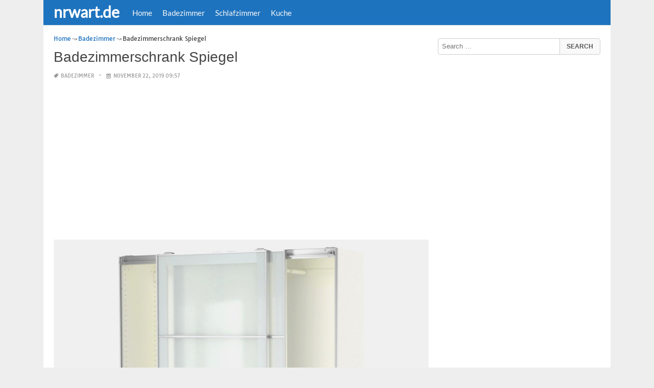

--- FILE ---
content_type: text/html; charset=UTF-8
request_url: https://www.nrwart.de/badezimmerschrank-spiegel/
body_size: 15631
content:
<!DOCTYPE html><html lang="en-US"><head><meta charset="UTF-8"><meta name="viewport" content="width=device-width,minimum-scale=1,initial-scale=1"><link rel="profile" href="https://gmpg.org/xfn/11"><link rel="pingback" href="https://www.nrwart.de/xmlrpc.php"><title>Badezimmerschrank Spiegel &#8211; nrwart.de</title><meta name='robots' content='max-image-preview:large'/><style>img:is([sizes="auto" i], [sizes^="auto," i]) { contain-intrinsic-size: 3000px 1500px }</style><link rel="alternate" type="application/rss+xml" title="nrwart.de &raquo; Feed" href="https://www.nrwart.de/feed/"/><link rel="alternate" type="application/rss+xml" title="nrwart.de &raquo; Comments Feed" href="https://www.nrwart.de/comments/feed/"/><link rel="alternate" type="application/rss+xml" title="nrwart.de &raquo; Badezimmerschrank Spiegel Comments Feed" href="https://www.nrwart.de/badezimmerschrank-spiegel/feed/"/><link rel='stylesheet' id='wp-block-library-css' href='https://www.nrwart.de/wp-includes/css/dist/block-library/style.min.css?ver=6.8.3' type='text/css' media='all'/><style id='classic-theme-styles-inline-css' type='text/css'>
/*! This file is auto-generated */
.wp-block-button__link{color:#fff;background-color:#32373c;border-radius:9999px;box-shadow:none;text-decoration:none;padding:calc(.667em + 2px) calc(1.333em + 2px);font-size:1.125em}.wp-block-file__button{background:#32373c;color:#fff;text-decoration:none}</style><style id='global-styles-inline-css' type='text/css'>
:root{--wp--preset--aspect-ratio--square: 1;--wp--preset--aspect-ratio--4-3: 4/3;--wp--preset--aspect-ratio--3-4: 3/4;--wp--preset--aspect-ratio--3-2: 3/2;--wp--preset--aspect-ratio--2-3: 2/3;--wp--preset--aspect-ratio--16-9: 16/9;--wp--preset--aspect-ratio--9-16: 9/16;--wp--preset--color--black: #000000;--wp--preset--color--cyan-bluish-gray: #abb8c3;--wp--preset--color--white: #ffffff;--wp--preset--color--pale-pink: #f78da7;--wp--preset--color--vivid-red: #cf2e2e;--wp--preset--color--luminous-vivid-orange: #ff6900;--wp--preset--color--luminous-vivid-amber: #fcb900;--wp--preset--color--light-green-cyan: #7bdcb5;--wp--preset--color--vivid-green-cyan: #00d084;--wp--preset--color--pale-cyan-blue: #8ed1fc;--wp--preset--color--vivid-cyan-blue: #0693e3;--wp--preset--color--vivid-purple: #9b51e0;--wp--preset--gradient--vivid-cyan-blue-to-vivid-purple: linear-gradient(135deg,rgba(6,147,227,1) 0%,rgb(155,81,224) 100%);--wp--preset--gradient--light-green-cyan-to-vivid-green-cyan: linear-gradient(135deg,rgb(122,220,180) 0%,rgb(0,208,130) 100%);--wp--preset--gradient--luminous-vivid-amber-to-luminous-vivid-orange: linear-gradient(135deg,rgba(252,185,0,1) 0%,rgba(255,105,0,1) 100%);--wp--preset--gradient--luminous-vivid-orange-to-vivid-red: linear-gradient(135deg,rgba(255,105,0,1) 0%,rgb(207,46,46) 100%);--wp--preset--gradient--very-light-gray-to-cyan-bluish-gray: linear-gradient(135deg,rgb(238,238,238) 0%,rgb(169,184,195) 100%);--wp--preset--gradient--cool-to-warm-spectrum: linear-gradient(135deg,rgb(74,234,220) 0%,rgb(151,120,209) 20%,rgb(207,42,186) 40%,rgb(238,44,130) 60%,rgb(251,105,98) 80%,rgb(254,248,76) 100%);--wp--preset--gradient--blush-light-purple: linear-gradient(135deg,rgb(255,206,236) 0%,rgb(152,150,240) 100%);--wp--preset--gradient--blush-bordeaux: linear-gradient(135deg,rgb(254,205,165) 0%,rgb(254,45,45) 50%,rgb(107,0,62) 100%);--wp--preset--gradient--luminous-dusk: linear-gradient(135deg,rgb(255,203,112) 0%,rgb(199,81,192) 50%,rgb(65,88,208) 100%);--wp--preset--gradient--pale-ocean: linear-gradient(135deg,rgb(255,245,203) 0%,rgb(182,227,212) 50%,rgb(51,167,181) 100%);--wp--preset--gradient--electric-grass: linear-gradient(135deg,rgb(202,248,128) 0%,rgb(113,206,126) 100%);--wp--preset--gradient--midnight: linear-gradient(135deg,rgb(2,3,129) 0%,rgb(40,116,252) 100%);--wp--preset--font-size--small: 13px;--wp--preset--font-size--medium: 20px;--wp--preset--font-size--large: 36px;--wp--preset--font-size--x-large: 42px;--wp--preset--spacing--20: 0.44rem;--wp--preset--spacing--30: 0.67rem;--wp--preset--spacing--40: 1rem;--wp--preset--spacing--50: 1.5rem;--wp--preset--spacing--60: 2.25rem;--wp--preset--spacing--70: 3.38rem;--wp--preset--spacing--80: 5.06rem;--wp--preset--shadow--natural: 6px 6px 9px rgba(0, 0, 0, 0.2);--wp--preset--shadow--deep: 12px 12px 50px rgba(0, 0, 0, 0.4);--wp--preset--shadow--sharp: 6px 6px 0px rgba(0, 0, 0, 0.2);--wp--preset--shadow--outlined: 6px 6px 0px -3px rgba(255, 255, 255, 1), 6px 6px rgba(0, 0, 0, 1);--wp--preset--shadow--crisp: 6px 6px 0px rgba(0, 0, 0, 1);}:where(.is-layout-flex){gap: 0.5em;}:where(.is-layout-grid){gap: 0.5em;}body .is-layout-flex{display: flex;}.is-layout-flex{flex-wrap: wrap;align-items: center;}.is-layout-flex > :is(*, div){margin: 0;}body .is-layout-grid{display: grid;}.is-layout-grid > :is(*, div){margin: 0;}:where(.wp-block-columns.is-layout-flex){gap: 2em;}:where(.wp-block-columns.is-layout-grid){gap: 2em;}:where(.wp-block-post-template.is-layout-flex){gap: 1.25em;}:where(.wp-block-post-template.is-layout-grid){gap: 1.25em;}.has-black-color{color: var(--wp--preset--color--black) !important;}.has-cyan-bluish-gray-color{color: var(--wp--preset--color--cyan-bluish-gray) !important;}.has-white-color{color: var(--wp--preset--color--white) !important;}.has-pale-pink-color{color: var(--wp--preset--color--pale-pink) !important;}.has-vivid-red-color{color: var(--wp--preset--color--vivid-red) !important;}.has-luminous-vivid-orange-color{color: var(--wp--preset--color--luminous-vivid-orange) !important;}.has-luminous-vivid-amber-color{color: var(--wp--preset--color--luminous-vivid-amber) !important;}.has-light-green-cyan-color{color: var(--wp--preset--color--light-green-cyan) !important;}.has-vivid-green-cyan-color{color: var(--wp--preset--color--vivid-green-cyan) !important;}.has-pale-cyan-blue-color{color: var(--wp--preset--color--pale-cyan-blue) !important;}.has-vivid-cyan-blue-color{color: var(--wp--preset--color--vivid-cyan-blue) !important;}.has-vivid-purple-color{color: var(--wp--preset--color--vivid-purple) !important;}.has-black-background-color{background-color: var(--wp--preset--color--black) !important;}.has-cyan-bluish-gray-background-color{background-color: var(--wp--preset--color--cyan-bluish-gray) !important;}.has-white-background-color{background-color: var(--wp--preset--color--white) !important;}.has-pale-pink-background-color{background-color: var(--wp--preset--color--pale-pink) !important;}.has-vivid-red-background-color{background-color: var(--wp--preset--color--vivid-red) !important;}.has-luminous-vivid-orange-background-color{background-color: var(--wp--preset--color--luminous-vivid-orange) !important;}.has-luminous-vivid-amber-background-color{background-color: var(--wp--preset--color--luminous-vivid-amber) !important;}.has-light-green-cyan-background-color{background-color: var(--wp--preset--color--light-green-cyan) !important;}.has-vivid-green-cyan-background-color{background-color: var(--wp--preset--color--vivid-green-cyan) !important;}.has-pale-cyan-blue-background-color{background-color: var(--wp--preset--color--pale-cyan-blue) !important;}.has-vivid-cyan-blue-background-color{background-color: var(--wp--preset--color--vivid-cyan-blue) !important;}.has-vivid-purple-background-color{background-color: var(--wp--preset--color--vivid-purple) !important;}.has-black-border-color{border-color: var(--wp--preset--color--black) !important;}.has-cyan-bluish-gray-border-color{border-color: var(--wp--preset--color--cyan-bluish-gray) !important;}.has-white-border-color{border-color: var(--wp--preset--color--white) !important;}.has-pale-pink-border-color{border-color: var(--wp--preset--color--pale-pink) !important;}.has-vivid-red-border-color{border-color: var(--wp--preset--color--vivid-red) !important;}.has-luminous-vivid-orange-border-color{border-color: var(--wp--preset--color--luminous-vivid-orange) !important;}.has-luminous-vivid-amber-border-color{border-color: var(--wp--preset--color--luminous-vivid-amber) !important;}.has-light-green-cyan-border-color{border-color: var(--wp--preset--color--light-green-cyan) !important;}.has-vivid-green-cyan-border-color{border-color: var(--wp--preset--color--vivid-green-cyan) !important;}.has-pale-cyan-blue-border-color{border-color: var(--wp--preset--color--pale-cyan-blue) !important;}.has-vivid-cyan-blue-border-color{border-color: var(--wp--preset--color--vivid-cyan-blue) !important;}.has-vivid-purple-border-color{border-color: var(--wp--preset--color--vivid-purple) !important;}.has-vivid-cyan-blue-to-vivid-purple-gradient-background{background: var(--wp--preset--gradient--vivid-cyan-blue-to-vivid-purple) !important;}.has-light-green-cyan-to-vivid-green-cyan-gradient-background{background: var(--wp--preset--gradient--light-green-cyan-to-vivid-green-cyan) !important;}.has-luminous-vivid-amber-to-luminous-vivid-orange-gradient-background{background: var(--wp--preset--gradient--luminous-vivid-amber-to-luminous-vivid-orange) !important;}.has-luminous-vivid-orange-to-vivid-red-gradient-background{background: var(--wp--preset--gradient--luminous-vivid-orange-to-vivid-red) !important;}.has-very-light-gray-to-cyan-bluish-gray-gradient-background{background: var(--wp--preset--gradient--very-light-gray-to-cyan-bluish-gray) !important;}.has-cool-to-warm-spectrum-gradient-background{background: var(--wp--preset--gradient--cool-to-warm-spectrum) !important;}.has-blush-light-purple-gradient-background{background: var(--wp--preset--gradient--blush-light-purple) !important;}.has-blush-bordeaux-gradient-background{background: var(--wp--preset--gradient--blush-bordeaux) !important;}.has-luminous-dusk-gradient-background{background: var(--wp--preset--gradient--luminous-dusk) !important;}.has-pale-ocean-gradient-background{background: var(--wp--preset--gradient--pale-ocean) !important;}.has-electric-grass-gradient-background{background: var(--wp--preset--gradient--electric-grass) !important;}.has-midnight-gradient-background{background: var(--wp--preset--gradient--midnight) !important;}.has-small-font-size{font-size: var(--wp--preset--font-size--small) !important;}.has-medium-font-size{font-size: var(--wp--preset--font-size--medium) !important;}.has-large-font-size{font-size: var(--wp--preset--font-size--large) !important;}.has-x-large-font-size{font-size: var(--wp--preset--font-size--x-large) !important;}
:where(.wp-block-post-template.is-layout-flex){gap: 1.25em;}:where(.wp-block-post-template.is-layout-grid){gap: 1.25em;}
:where(.wp-block-columns.is-layout-flex){gap: 2em;}:where(.wp-block-columns.is-layout-grid){gap: 2em;}
:root :where(.wp-block-pullquote){font-size: 1.5em;line-height: 1.6;}</style><link rel="EditURI" type="application/rsd+xml" title="RSD" href="https://www.nrwart.de/xmlrpc.php?rsd"/><meta name="generator" content="WordPress 6.8.3"/><link rel='shortlink' href='https://www.nrwart.de/?p=78989'/><link rel="alternate" title="oEmbed (JSON)" type="application/json+oembed" href="https://www.nrwart.de/wp-json/oembed/1.0/embed?url=https%3A%2F%2Fwww.nrwart.de%2Fbadezimmerschrank-spiegel%2F"/><link rel="alternate" title="oEmbed (XML)" type="text/xml+oembed" href="https://www.nrwart.de/wp-json/oembed/1.0/embed?url=https%3A%2F%2Fwww.nrwart.de%2Fbadezimmerschrank-spiegel%2F&#038;format=xml"/><meta name="generator" content="Redux 4.5.8"/><script type="application/ld+json">{"@context":"http:\/\/schema.org","@type":"BlogPosting","mainEntityOfPage":"https:\/\/www.nrwart.de\/badezimmerschrank-spiegel\/","publisher":{"@type":"Organization","name":"nrwart.de","logo":{"@type":"ImageObject","url":"https:\/\/www.nrwart.de\/badezimmerschrank-spiegel\/","height":36,"width":190}},"headline":"Badezimmerschrank Spiegel","datePublished":"2019-11-22T09:57:58+00:00","dateModified":"2020-02-29T06:28:44+00:00","author":{"@type":"Person","name":"nrwart.de"},"image":{"@type":"ImageObject","url":["https:\/\/www.nrwart.de\/wp-content\/uploads\/2020\/02\/badezimmerschrank-spiegel-spiegel-fur-badezimmer-aukin-of-badezimmerschrank-spiegel.jpg",1900,1900,false],"width":1900,"height":1900}}</script><link rel="canonical" href="https://www.nrwart.de/badezimmerschrank-spiegel/"/><link rel="icon" href="https://s.wordpress.org/style/images/codeispoetry.png"/><link rel="stylesheet" href="https://maxcdn.bootstrapcdn.com/font-awesome/4.7.0/css/font-awesome.min.css"><meta name="theme-color" content="#1e73be"><meta name="msapplication-navbutton-color" content="#1e73be"><meta name="apple-mobile-web-app-status-bar-style" content="#1e73be"><style amp-custom>.clear{clear:both;}img{width:auto;max-width:100%;height:auto;}a:link,a:visited{color:#e50a4a;text-decoration:none;}a:hover{text-decoration:underline;transition:color .45s ease-in-out;-moz-transition:color .45s ease-in-out;-webkit-transition:color .45s ease-in-out;} html, body, div, span, applet, object, h1, h2, h3, h4, h5, h6, p, blockquote, pre, a, abbr, acronym, address, big, cite, code, del, dfn, em, img, ins, kbd, q, s, samp, small, strike, strong, sub, sup, tt, var, b, u, i, center, dl, dt, dd, ol, ul, li, fieldset, form, label, legend, table, caption, tbody, tfoot, thead, tr, th, td, article, aside, canvas, details, embed, figure, figcaption, footer, header, hgroup, menu, nav, output, ruby, section, summary, time, mark, audio, video {padding:0; margin:0;}pre{background:#fafafa;margin-bottom:15px;padding:15px;white-space:pre-wrap;white-space:-moz-pre-wrap;white-space:-pre-wrap;white-space:-o-pre-wrap;word-wrap:break-word}iframe{max-width:100%;}.das{margin:0 0 5px 0;width:auto;height:auto;text-align:center;} @font-face {font-family:'Tauri';font-style:normal;font-weight:400;src:local('Tauri Regular'), local('Tauri-Regular'), url(https://fonts.gstatic.com/s/tauri/v4/NN-VSW_h-jkrKyYGwwj5QQ.woff2) format('woff2');unicode-range:U+0100-024F, U+1E00-1EFF, U+20A0-20AB, U+20AD-20CF, U+2C60-2C7F, U+A720-A7FF;}@font-face {font-family:'Tauri';font-style:normal;font-weight:400;src:local('Tauri Regular'), local('Tauri-Regular'), url(https://fonts.gstatic.com/s/tauri/v4/sWn97sjs9uU0xeuHDScCTA.woff2) format('woff2');unicode-range:U+0000-00FF, U+0131, U+0152-0153, U+02C6, U+02DA, U+02DC, U+2000-206F, U+2074, U+20AC, U+2212, U+2215;}@font-face {font-family:'Lato';font-style:normal;font-weight:400;src:local('Lato Regular'), local('Lato-Regular'), url(https://fonts.gstatic.com/s/lato/v13/UyBMtLsHKBKXelqf4x7VRQ.woff2) format('woff2');unicode-range:U+0100-024F, U+1E00-1EFF, U+20A0-20AB, U+20AD-20CF, U+2C60-2C7F, U+A720-A7FF;}@font-face {font-family:'Lato';font-style:normal;font-weight:400;src:local('Lato Regular'), local('Lato-Regular'), url(https://fonts.gstatic.com/s/lato/v13/1YwB1sO8YE1Lyjf12WNiUA.woff2) format('woff2');unicode-range:U+0000-00FF, U+0131, U+0152-0153, U+02C6, U+02DA, U+02DC, U+2000-206F, U+2074, U+20AC, U+2212, U+2215;}body{background:#eee;color:#444;font-family:"Helvetica Neue",Helvetica,Arial,sans-serif;font-size:14px;line-height:1.42857143;}.entry-content h1{margin-bottom:10px;font-size:32px;line-height:44px;}.entry-content h2{margin-bottom:10px;font-size:28px;line-height:34px;} .entry-content h3{margin-bottom:10px;font-size:22px;line-height:26px;} .entry-content h4{margin-bottom:10px;font-size:18px;line-height:22px;} .entry-content h5{margin-bottom:10px;font-size:16px;line-height:20px;} .entry-content h6{margin-bottom:10px;font-size:13px;line-height:20px;} .thonwidget a,.thonol a,.box a,.post-meta,.breadcrumb,.pagination{font-family:"Tauri",Helvetica,Arial,sans-serif;font-size:14px;} p{margin:5px 0 15px;line-height:1.42857143;}.alignleft{float:left;padding:5px 20px 5px 0;}.alignright{float:right;padding:5px 0 5px 20px;}.aligncenter{max-width:100% !important;text-align:center !important;margin:10px auto !important;display:block;}.aligncenter img{margin:5px auto !important;}.fax{font-family:"Open Sans",Arial,sans-serif;}.header{font-family:"Lato";margin-bottom:0;padding:0 10px !Important;background-color:#e50a4a !important;}.header li a,.header li a.dropdown{background-color:#e50a4a !Important;max-height:49px;color:#f9f9f9;}.header li a:hover,.header li a.dropdown:hover{color:#e9e9e9 !important;}.header ul.nav-buttons ul li{background-color:#e50a4a !important;line-height:35px;height:35px;}.header ul.nav-buttons ul a{background-color:#e50a4a;line-height:35px;}.header ul.nav-buttons ul a.selected,.header ul.nav-buttons ul a:hover{background:rgba(25,25,25,0.1) !Important;}.header ul.nav-buttons ul{padding:0;}.header .navclosed{background-color:#e50a4a;float:left !important;}.header .logos{margin:10px 10px 0 0;left:10px;position:relative;float:left;display:none;}.header .logos img{height:30px;width:145px;}.header ul a i.fa{padding-right:6px;} .header,.header li a,.header li a.dropdown,.header ul.nav-buttons ul li,.header ul.nav-buttons ul a,.header .navclosed{background-color:#e50a4a !Important;}.header li a,.header li a.dropdown{font-size:15px !important;font-weight:400;}.header{padding:0 10px;}.button-comment{display:block;text-align:center;}.button-comment a.button{display:inline-block;padding:8px 30px;background:#e50a4a;color:#fff !important;border-radius:5px;}.row{width:auto;}.container{width:auto;max-width:950px;margin:0 auto;padding:0;} .main-content{width:auto;max-width:960px;margin:0 auto;padding:0;}h1.logor{text-indent:-5000px;background:#f00;display:absolute;width:0;height:0;}.site-logo{width:auto;max-width:300px;height:50px;line-height:50px;left:0;z-index:999;float:left;}.site-logo a.logo-text{font-weight:bold;font-size:30px;line-height:46px;color:#fff;padding:0 15px 0 10px;}.site-logo a.logo-text:hover{color:#f1f2f3;text-decoration:none;}.site-logo a.logo-image{line-height:50px;padding:0;}.site-logo a.logo-image img{height:40px;width:auto;padding:5px 15px 5px 10px;}.nav-buttons{display:inline;float:left;} .logo{}.logo a{padding-left:0 !important;}.logo img{margin:10px 10px 10px 5px;width:auto;height:30px;}.header{width:auto;padding:15px;}.header .header-left{float:left;width:70%;padding-bottom:10px;}.header .header-right{float:right;width:30%;padding-bottom:10px;}.searchs{width:auto;min-width:250px;-webkit-border-radius:4px;-moz-border-radius:4px;border-radius:4px;padding:0;height:30px;background:#fff;float:right;margin:10px 10px 9px 0;}.searchs input[type=text]{width:75%;padding:8px;margin:0;border:none;color:#555;background:none;}.searchs input[type=text]:focus{outline:0;}.searchs .btn{width:15%;font-size:15px;color:#555;float:right;outline:0;padding:0;height:30px;margin:0;border:none;background:none;border-left:1px solid #bcbcbc;}.searchs .btn:hover{background:#f5f5f5;cursor:pointer;-webkit-border-radius:4px;-moz-border-radius:4px;border-radius:4px;} .searchs-menu{display:none;}.contents{clear:both;width:auto;padding:15px 20px 50px;display:block;background:#fff;}.content{float:left;width:70%;margin:0;padding:0;}.sidebar{float:right;width:30%;margin:0;padding:0;}.posts{width:auto;padding:0 15px 0 0;}.post{width:100%;margin:0 0 15px;padding:0;display:inline-block;font-weight:300;height:auto;border-bottom:1px dashed #e5e5e5;}.post-entry{position:relative;background:none;width:auto;margin:0 0 5px 0;}.post-title{position:absolutex;width:100%;}.post h2.post-title{font-size:22px;margin-bottom:0px;font-weight:500;line-height:30px;} .post h2.post-title a:hover{text-decoration:none;}.post-title a{color:#333;}.post img.post-thumb-big{max-width:100%;}.post img.post-thumb-left{float:left;margin:0 15px 5px 0;}.post img.post-thumb-right{float:right !Important;padding:0 0 0 15px;}.post .clear{margin-bottom:35px;}.post img.thumb-list1{float:left;margin:5px 15px 0px 0;width:160px;height:120px;}.post img.thumb-list3{margin:5px 0 5px;width:100%;}.post h2.title-list1{font-size:20px;line-height:28px;font-weight:600;}.post h2 a{color:#222;}.post-gallery{width:auto;margin:0px -5px 0 -5px;}.post-gallery .post-gallerys{width:25%;padding:0;margin:0;display:inline-block;}.post-gallery a{padding:5px;display:block;}.post-gallery img{width:100%;}.post-single{width:auto;padding-left:0;font-weight:300;}.post-single img{margin-bottom:10px;}.post-single h1.single-title{font-size:28px;line-height:34px;font-weight:500;padding-bottom:5px;}.posts .post-meta{font-size:10px;line-height:20px;margin:5px 0 0px;color:#999;text-transform:uppercase;}.posts .post-meta a{color:#999;}.posts .post-meta a.post-edit-link:before{content:"\2022";padding-left:10px;padding-right:5px;}.posts .post-meta img{width:auto;}.posts .post-meta .post-meta-views{text-transform:capitalize;}.post .post-meta .post-meta-views:before{content:"\2022";padding-left:10px;padding-right:10px;}.post .post-meta .post-meta-date:after{content:"\2022";padding-left:10px;padding-right:10px;}.posts .post-meta-cat{padding-right:5px;}.posts .post-meta-cat:after{content:"\2022";padding-left:10px;padding-right:5px;}.posts .post-meta i{padding-left:5px;-moz-transform:scale(-1, 1);-webkit-transform:scale(-1, 1);-o-transform:scale(-1, 1);-ms-transform:scale(-1, 1);transform:scale(-1, 1);}.posts .entry-content{margin:15px 0;}.posts .wp-caption{margin:0 0 15px;}.posts .wp-caption .wp-caption-text{font-size:13px;text-align:center;}.posts .post-meta-tag a{color:#777;}.posts .post-meta-tag a:hover{text-decoration:underline}.post-grid{width:33.33%;float:left;display:block;margin:0;}.post-grid h2{width:auto;white-space:nowrap;overflow:hidden;text-overflow:ellipsis;color:#222;}.post-grid a{color:#fff;}.post-grid h2 a{color:#222;}.post-grid-entry{margin:0 16px 16px 0 !Important;width:auto;position:relative;}.post-grid-entry img{width:100%;object-fit:cover;object-position:center;}.post-grid-entry:hover img{opacity:0.8}.post-grid h2{position:absolute;bottom:0;right:0;left:0;width:auto;text-align:center;font-size:11px;font-weight:400;padding:5px 0;color:#fefefe;xtext-shadow:0px 0px 2px rgba(150, 150, 150, 1);background:linear-gradient(to bottom,rgba(0,0,0,0.05) 6%,rgba(0,0,0,0.75) 90%);}.post-grid1 a{display:inline-block;height:auto;width:100%;}.post-grid h2.title-grid1{bottom:5px !important;}.post-grid h2.title-grid1 a{color:#fff;padding-left:5px;padding-right:5px;}.post-grid h2.title-grid2{position:relative;background:none;font-size:13px;text-align:left;padding:5px 0 0;}.post-grid h2.title-grid3{position:relative;background:none;text-align:left;font-size:14px;padding:10px 0 0;font-weight:500;}.post-grid h2.title-grid4{opacity:0;background:nonex;text-align:left;font-size:14px;padding:10px 0;font-weight:500;}.post-grid h2.title-grid4 a{color:#fff ;padding:0 10px;}.post-grid h2.post-title a:hover{text-decoration:none;} .post-grid2{margin-bottom:10px;}.post-grid3{width:50%;}.post-grid3 .post-grid-entry{padding:7px;border:1px solid #e1e2e3;-webkit-border-radius:3px;-moz-border-radius:3px;border-radius:3px;}.post-grid3 .post-meta{margin:3px 0 1px;}.post-grid3 .post-meta-cat{text-transform:capitalize;}.post-grid3 .post-meta-cat:after{padding-left:5px;padding-right:0;}.post-grid3 .post-meta-views{padding-left:0;}.post-grid4{width:50%;}.post-grid4 h2.title-grid4{bottom:5px;}.post-grid4 .post-meta{opacity:0;padding:2px 10px 0;position:absolute;bottom:30px;left:0;color:#f1f2f3;text-transform:capitalize;}.post-grid4 .post-meta a{color:#f1f2f3;} .post-grid4 .post-meta .post-ratings{margin:2px 0 0;}.post-grid4:hover h2.title-grid4,.post-grid4:hover .post-meta,.post-grid4:hover h4.title-grid4{display:block;opacity:1.0;transition:opacity .45s ease-in-out;-moz-transition:opacity .45s ease-in-out;-webkit-transition:opacity .45s ease-in-out;}.post-ratings{float:right;width:60px;height:24px;white-space:none;overflow:hidden;text-overflow:ellipsis;}.post-ratings-loading{display:none !important;z-index:-5;}p.download-size{border:1px solid #e1e1e1;padding:10px;margin-bottom:20px;font-weight:bold;}p.download-size:hover{background:#fefefe;}p.download-size a{padding-right:10px;font-weight:500;}p.download-size a:before{content:"\0338";padding-right:20px;color:#333;}p.download-size a:first-of-type:before{content:"";}.related-posts{}.related-posts h3{font-weight:500;font-size:22px;line-height:34px;margin-bottom:20px;}.related-posts h4{font-weight:500;font-size:14px;}.related-posts h4.style2{font-weight:500;font-size:16px;}.related-posts li.post{margin-bottom:10px;}.related-posts li.post img.post-thumb-left{margin-bottom:10px;width:50px;}.related-posts li.thonol{padding:0 0 20px 40px !important;max-width:100% !important;min-height:130px !important;}.related-posts li.thonol2{padding:0 0 20px 40px !important;width:100%;min-height:50px !important;}.related-posts li.thonol .thumb-style1{margin-bottom:10px;width:160px;height:120px;position:absolute;right:50px;}.related-posts li.thonol2 .thumb-style1{width:50px;height:50px;position:absolute;right:50px;}.related-posts li.thonolamp .thumb-style1{right:110px;}.related-posts li.thonol h4{padding:0 220px 0 0;}.related-posts li.thonol2 h4{padding:0 120px 0 0;}.related-posts li.thonol .post-meta{padding:0 220px 0 0;}.related-posts li.thonol2 .post-meta{padding:0 120px 0 0;}.related-posts li.thonol p{padding:0 220px 0 0;}.related-posts li.thonol .post-meta-cat a{font-size:10px !important;}.related-posts h2.title-grid2{padding-top:5px;}.related-posts .post-grid2 img{margin-bottom:5px;}.related-posts .post-grid1 img{margin-bottom:0;}.related-posts .post-grid2 img{margin-bottom:0;}.related-posts .post-grid3 img{margin-bottom:0;}.related-posts .post-grid4 img{margin-bottom:0;}.related-posts .post-grid4 a{display:inline-block;height:auto;width:100%;}.related-posts .post-grid4 .post-meta{right:0 !Important;}.related-posts .post-grid4 .post-meta a{display:inline;}.post-header h1{font-size:22px;font-weight:600;}.posts table{width:auto;max-width:100%;border-collapse:collapse;margin-bottom:15px;}.posts table th{background:#f9f9f9;border:1px solid #f1f2f3;padding:4px 5px;}.posts table td{border:1px solid #f1f2f3;padding:2px 5px;}.gallery{width:auto;max-width:100%;font-size:13px;line-height:20px;margin-bottom:15px;}.gallery .gallery-item{background:#eeex;margin:0;display:inline-table;text-align:center;padding:10px 0;}.gallery .gallery-caption{padding:0 5px;}.gallery .gallery-item .gallery-icon{padding:0 5px;width:auto;max-width:100%;}.gallery .gallery-item img{height:auto;}.gallery-columns-1 .gallery-item{width:100%;}.gallery-columns-2 .gallery-item{width:50%;}.gallery-columns-3 .gallery-item{width:33.3%;}.gallery-columns-4 .gallery-item{width:25%;}.gallery-columns-5 .gallery-item{width:20%;}.gallery-columns-6 .gallery-item{width:16.6%;}.gallery-columns-7 .gallery-item{width:14.2%;}.gallery-columns-8 .gallery-item{width:12.5%;}.gallery-columns-9 .gallery-item{width:11.1%;}.entry-content ul,.entry-content ol{margin:0 0 15px;padding:0 0 0 30px;font-size:14px;}.entry-content ul li,.entry-content ol li{line-height:22px;}.entry-content blockquote{padding:10px 10px 10px 20px;font-size:14px;font-style:italic;border-left:4px solid #eee;background:#f5f5f5;}.socials{padding:10px 0 0;clear:both;margin:20px 0;font-size:13px;}.socials span{border-top:1px dashed #ccc;border-bottom:1px dashed #ddd;padding:5px;margin-right:5px;}.socials a span{border:none;}.socials a{margin-bottom:5px;margin-right:5px;display:inline-block;padding:5px 5px 5px 10px;}.socials a:hover{text-decoration:none;}.btn-twitter {background:#00acee;border-radius:0;color:#fff}.btn-twitter:link, .btn-twitter:visited {color:#fff}.btn-twitter:active, .btn-twitter:hover {background:#0087bd;color:#fff}.btn-facebook {background:#3b5998;border-radius:0;color:#fff}.btn-facebook:link, .btn-facebook:visited {color:#fff}.btn-facebook:active, .btn-facebook:hover {background:#30477a;color:#fff}.btn-whatsapp {background:#4CAF50;border-radius:0;color:#fff}.btn-whatsapp:link, .btn-whatsapp:visited {color:#fff}.btn-whatsapp:active, .btn-whatsapp:hover {background:#388E3C;color:#fff}.btn-stumbleupon {background:#f74425;border-radius:0;color:#fff}.btn-stumbleupon:link, .btn-stumbleupon:visited {color:#fff}.btn-stumbleupon:active, .btn-stumbleupon:hover {background:#c7371e;color:#fff}.btn-linkedin {background:#0e76a8;border-radius:0;color:#fff}.btn-linkedin:link, .btn-linkedin:visited {color:#fff}.btn-linkedin:active, .btn-linkedin:hover {background:#0b6087;color:#fff}.btn-pinterest {background:#bd081c;border-radius:0;color:#fff}.btn-pinterest:link, .btn-pinterest:visited {color:#fff}.btn-pinterest:active, .btn-pinterest:hover {background:#960414;color:#fff}.post-entry-comment{margin-bottom:30px;}.post-entry-comment .comment-form-comment{margin-bottom:0;width:100%;}.post-entry-comment .comment-form-email,.post-entry-comment .comment-form-author,.post-entry-comment .comment-form-url{width:auto;} .post-entry-comment textarea,.post-entry-comment input[type=text],.post-entry-comment input[type=email],.post-entry-comment input[type=url]{color:#555;line-height:20px;padding:6px 10px;margin-top:5px;clear:both;display:block;width:240px;border:1px solid #ccc;-webkit-border-radius:4px;-moz-border-radius:4px;border-radius:4px;} .post-entry-comment textarea{width:90% !Important;}.post-entry-comment .submit{padding:10px 15px;outline:0;font-size:14px;background:#eee;border:1px solid #ddd;-webkit-border-radius:4px;-moz-border-radius:4px;border-radius:4px;}.comment-list{padding-left:15px;font-size:13px;}.comment-list li{list-style:none;border:1px solid #e9e9e9;background:#f9f9f9x;width:auto;padding:15px;margin-bottom:15px;}.comment-list .commentname{display:inline-table;width:70px;float:left;margin-right:15px;}.comment-list .commentinfo{display:inline-table;}.comment-list .commenttext{display:inline;}.comment-list .comment-author img{float:left;margin-right:15px;}h3.comment-title{font-weight:500;line-height:30px;font-size:22px;margin-bottom:10px;}.comment-list ul.children{margin-top:10px;}.pagination{margin:20px 0;line-height:30px;text-align:center;font-size:12px;} .pagination ul li{list-style:none;display:inline-block;line-height:22px;margin-right:5px;border:0px solid #ddd;-webkit-border-radius:4px;-moz-border-radius:4px;border-radius:4px;background-color:#e50a4a;cursor:pointer;}.pagination ul li a,.pagination ul li .page-numbers{color:#fff;display:block;padding:3px 12px;}.pagination a:hover,.pagination ul li .dots,.pagination ul li .current{background-color:rgba(25,25,25,0.3);text-decoration:none;}.paginations{margin:20px 0;line-height:30px;text-align:left;font-size:15px;background:#f0f0f0;padding:0 10px;}.paginations span{display:inline-table;margin:0;}.paginations a{margin:0;display:inline-block;padding:3px 8px;border-left:1px solid #f1f2f3;}.paginations a:hover{background:#e1e2e3;}.box{margin-bottom:20px;font-weight:300;font-size:14px;clear:both;display:block;padding-left:5px;}.box .tagcloud{text-align:justify;}.box .tagcloud a{line-height:20px;margin-right:5px;}.box .tagcloud a:after{content:",";}.box ul{display:block;counter-reset:my-badass-counter;}.box ul li{list-style:none;line-height:20px;border-bottom:1px dotted #e5e5e5;padding:8px 0;}li.adv{clear:both;display:block;padding-bottom:20px;border-bottom:1px solid #d99x;}li.adv img{width:70px;float:left;display:block;padding:0 10px 20px 0;}li.adv h4{display:block;}li.adv h4 a{color:#222;font-size:14px;font-weight:600;}li.adv span{clear:both;font-size:12px;} .box a:hover{text-decoration:none;}.box p{margin-top:0;}.box li.cat-item{width:50%;display:inline-block;clear:none;float:left;}.box li.cat-item a{padding-right:5px;}.box .calendar_wrap{display:block;width:auto;}.box .calendar_wrap table{width:100%;text-align:center;} .box .calendar_wrap table caption{background:#f9f9f9;font-weight:bold;padding:5px 0;}.box span.att{text-transform:uppercase;font-size:10px;}.box span.att a{color:#666;}.box li.thonwidget a{font-size:14px;}.box .excerpt a{font-size:16px;}.box .excerpt p{font-size:14px;font-weight:300;}.box li .size-small-thumbnail{float:left;padding:0 10px 0 0;} .box li.thonwidget{position:relative;clear:both;font-weight:400;display:block;min-height:65px;padding-top:8px;}.box li.thonwidget .post-thumb-big{display:block;margin-bottom:5px;}.box li.thonol{font-weight:300;padding:10px 60px 10px 40px;position:relative;min-height:50px;}.box li.thonol .numb{font-size:15px;color:#fff;width:30px;height:30px;line-height:30px;text-align:center;position:absolute;left:0;top:10px;-moz-border-radius:50px;-webkit-border-radius:50px;border-radius:50%;}.box img.thumb-style1{position:absolute;right:0;top:10px;width:50px;height:50px;}.box img.thumb-style2{position:absolute;right:0;top:10px;width:50px;height:50px;}.box li.thongrid{float:left;width:50%;padding:0;margin:0;display:block;border:0;}.box li.thongrid a{padding:5px;display:block;}.box li.thongrid img{width:100%;padding:0;margin:0 0 5px;}.box ul li{font-size:13px;}.box .thonwidget3 p{padding-right:55px;}.box .thonwidget3 a.thon-title{padding-right:45px;display:inline-block}.widget-title-box{border:0;margin-bottom:10px;display:block;}h3.widget-title{font-size:16px;font-weight:400;display:block;padding:0;background:#e50a4a;position:relative;color:#fff;}.sept{position:absolute;bottom:0;width:0;height:0;border-top:34px solid rgba(25,25,25,0.1);border-right:34px solid transparent;} h3.widget-title .texts{display:inline-block;padding:6px 10px;background:rgba(25,25,25,0.1) !Important;}h3.widget-title span{}.search-form{width:100%;-webkit-border-radius:4px;-moz-border-radius:4px;border-radius:4px;padding:0;height:30px;background:#fff;float:right;margin:10px 0;border:1px solid #ccc;}.search-form span.screen-reader-text{display:none;}.search-form .search-submit{font-size:12px;width:25%;float:right;color:#555;font-weight:600;text-transform:uppercase;margin:0;padding:8px 0;border:none;border-left:1px solid #ccc;background:#f9f9f9;outline:0;cursor:pointer;-webkit-border-radius:0 4px 4px 0;-moz-border-radius:0 4px 4px 0;border-radius:0 4px 4px 0;}.search-form .search-submit:hover{background:#f1f1f1;}.search-form .search-field{width:73%;margin:0;padding:0;border:0;outline:0;padding:7px 0 7px 7px;background:none;}.footer-widget{float:left;display:block;width:33.333%;padding:0;margin:0;}.footer-content{padding:8px 13px 20px;background:none;}.footer-widget-container{padding:7px;}.footer-widget .box{padding-left:0;}.footer{background:#f1f2f3;width:100%;color:#444;border-top:1px solid #e1e1e1}.footer p{color:#444;}.footer a{color:#444;}.footer a:hover{text-decoration:underline;}#footer{border-top:0px dashed #e0e0e0;text-align:center;padding:10px 0;font-size:12px;color:#444;}.bottom-menu ul{margin-bottom:10px;}.bottom-menu ul li{display:inline;list-style:none;padding:5px;}.breadcrumb{margin:0;padding:0;height:auto;margin-bottom:10px;}.breadcrumb ul{margin:0;padding:0 10px 0 0;width:auto;}.breadcrumb ul li{list-style:none;margin:0;display:inline;padding:0 2px 2px 0;font-size:12px;}.breadcrumb ul li:before {content:"\219D";color:#888;padding-right:2px;}.breadcrumb ul li.breadhome:before {content:"";padding-right:0;}.flickity-page-dots{display:none;}.box .form-control{width:100%;padding:8px;margin-bottom:8px;color:#333;}.box .form-control option{padding:5px;}.box .submit{background:#e50a4a;color:#fff;padding:8px 12px;font-size:13px;border:none;clear:both;margin-top:10px;}.thon-gallery{margin-right:-16px;}.thon-gallery h4.title-grid4{bottom:6px;}.thon-gallery .post-grid4{width:33.33% !important;} .thon-gallery img{max-width:100%;height:150px !important;}.thon-gallery amp-img{max-width:100%;height:150px !important;}.thon-gallery h2{font-size:20px !important;font-weight:500;line-height:24px;margin-bottom:10px;}.thon-gallery .thon-gallery-list{width:33.33%;display:inline-block;}.thon-gallery .thon-gallery-lists{width:auto;margin-right:10px;margin-bottom:10px;position:relative;} .thon-gallery h4 a{color:#fff !important;}.thon-gallery h4{opacity:0;width:auto;position:absolute;bottom:0;right:0;left:0;text-align:center;font-size:12px;font-weight:400;padding:5px;color:#fefefe;margin-bottom:0;white-space:nowrap;overflow:hidden;text-overflow:ellipsis;xtext-shadow:0px 0px 2px rgba(150, 150, 150, 1);background:linear-gradient(to bottom,rgba(0,0,0,0.05) 6%,rgba(0,0,0,0.85) 70%);}.thon-gallery .thon-gallery-lists:hover img{opacity:0.8;} amp-sidebar{background:#fff;font-family:"Lato";font-weight:400;font-size:14px;width:360px;padding:0;}.amp-sidebar-image{line-height:100px;vertical-align:middle;}.amp-close-image{top:15px;left:225px;cursor:pointer;}amp-sidebar .searchs-menu{padding:0;width:auto;max-width:100%;height:50px;display:block;}amp-sidebar .searchs{padding:0;margin-right:15px;width:330px;}amp-sidebar ul{padding:0;margin:0;}amp-sidebar li{list-style:none;line-height:24px;}amp-sidebar li a{color:#222;display:block;padding:7px 15px;border-bottom:1px dotted #e1e2e3;}amp-sidebar li i{display:inline;padding-right:10px;}amp-sidebar ul li a:hover{background-color:#f1f2f3;text-decoration:none;}amp-sidebar .logo{display:none;}.attach_image img{width:100%;}.resmenu{position:absolute;right:0;display:none;text-align:center;width:60px;height:48px;color:#fff;cursor:pointer;font-size:34px;line-height:50px;}.post-grid1 img{height:140px;margin-bottom:0;}.post-grid2 img{height:140px;margin-bottom:0;}.post-grid3 img{height:170px;margin-bottom:0;}.post-grid4 img{height:210px;margin-bottom:0;}@media only screen and (min-width:991px) { .xmain-content{margin:0 auto !important;width:auto;} }@media only screen and (min-width:0px) and (max-width:767px) { .contents{padding-right:10px;padding-left:10px;}.content{width:100%;}.sidebar{width:100%;padding-right:0;}.sidebar .box{padding-leftz:0;} .footer-widget{width:100%;}.post-grid .post-grid-entry{margin:0 5px 20px 10px;}.resmenu{display:block;}.searchs-def{display:none;} .thon-gallery{margin-right:0;}.thon-gallery .post-grid4{width:50% !important;} }@media only screen and (min-width:480px) and (max-width:767px) {.main-content{margin:0;}.contents{padding-left:10px;}.posts{padding-right:5px;padding-left:0 !Important;}.thon-gallery .thon-gallery-list{width:55%;}.posts .post-grid{width:33.333%;}.posts .post-grid3{width:50%;}.posts .post-grid-entry{margin:5px 7px;}.header ul.nav-buttons{width:300px;}li.logo{display:none !important;}.header .logos{display:block;}.post-grid3,.post-grid4{width:50% !important;} .box li.thongrid{width:25%;}.footer-widget-container{padding:0;}.footer-content{padding:15px;}.thon-gallery{margin-right:0;}.thon-gallery .post-grid4{width:50% !important;} }@media only screen and (min-width:0px) and (max-width:479px) {.main-content{margin:0;}.contents{padding-left:10px;}.posts{padding-right:5px;padding-left:0 !important;}.posts .post-thumb-left,.posts .post-thumb-right{width:35%;}.thon-gallery .thon-gallery-list,.post-grid{width:50%;} .thon-gallery .post-thumb-left,.post-grid .post-thumb-left{width:100%;}.socials{vertical-align:middle;}.socials a{width:25px;text-align:center;} .socials a span{display:none;} .box{padding-left:0;}.posts .post-grid{width:100%;} .posts .post-grid-entry{margin:7px 0;}.header ul.nav-buttons{width:300px;}.searchs-menu{display:block;}.searchs-menu .searchs{float:left;margin-left:10px;}li.logo{display:none !important;}.header .logos{display:block;}.gallery .gallery-item{width:100%;}.footer-widget-container{padding:0;}.footer-content{padding:10px;}amp-sidebar .searchs{width:92%;float:right;} .post-grid2 img{height:180px;}}.wrapper {padding-top:80px;z-index:0;}.wrapper-push {margin-left:0%;z-index:0;}.fixed {position:fixed!important;width:100%;}.header {width:auto;margin:0px;padding:0px;min-height:49px;padding-top:0px;position:relative;border-bottom-width:1px;border-bottom-style:solid;border-bottom-color:#dbdee2;background-color:rgba(255,255,255,1);background-color:#fff;-o-transition:.3s;-ms-transition:.3s;-moz-transition:.3s;-webkit-transition:.3s;transition:.3s;z-index:99;}.sticky {width:100%;padding:0px;height:60px;padding-top:10px;-o-transition:.3s;-ms-transition:.3s;-moz-transition:.3s;-webkit-transition:.3s;transition:.3s;}.sticky nav {margin-left:10px;min-height:100%;}.sticky ul.nav-buttons li {border-right-width:0px;}.stuck {margin:0 auto;width:100%;height:auto;position:fixed!important;top:0;left:0;right:0;-o-transition:.3s;-ms-transition:.3s;-moz-transition:.3s;-webkit-transition:.3s;transition:.3s;opacity:1.0;border-bottom-width:1px;border-bottom-style:solid;border-bottom-color:#dbdee2;}.stuck.header {padding-top:0px;min-height:50px;}.stuck .logo {padding-right:10px;}.stuck nav {margin-left:0px;min-height:100%!important;}.stuck ul.nav-buttons li {border-right-width:1px;}.logo {float:right;padding-right:20px;font-size:20px;line-height:50px;-o-transition:.3s;-ms-transition:.3s;-moz-transition:.3s;-webkit-transition:.3s;transition:.3s;}.logo span {color:#f1844d;font-weight:300;}.logo a {}.header a {color:#999ea3;}.header a:hover {color:#81868b;}.header a.selected {color:#81868b;background-color:#f8f8f9;}ul.nav-buttons li a.selected,ul.nav-buttons ul a.selected {background-color:#f8f8f9;}.navclosed,.navclicked {display:none;}.header nav {z-index:2;height:49px;margin-left:0px;-o-transition:.3s;-ms-transition:.3s;-moz-transition:.3s;-webkit-transition:.3s;transition:.3s;}ul.nav-buttons {margin:0px;padding:0px;z-index:2;list-style:none;position:absolute;}ul.nav-buttons li {margin:0px;padding:0px;float:left;position:relative;}ul.nav-buttons li a {font-size:15px;margin:0px;padding-left:10px;padding-right:10px;line-height:51px;display:block;text-decoration:none;}ul.nav-buttons li a.buy {background-color:#f1844d;color:#fff;}ul.nav-buttons li a:hover {font-size:15px;text-decoration:none;opacity:1.0;}ul.nav-buttons li a.selected{font-size:15px;text-decoration:none;opacity:1.0;}ul.nav-buttons li a.dropdown{font-size:15px;padding-left:10px;text-decoration:none;opacity:1.0; background-repeat:no-repeat;background-position:left center;}ul.nav-buttons li a:hover,ul.nav-buttons li a.dropdown:hover,ul.nav-buttons li:hover a.dropdown{background-color:rgba(25,25,25,0.1) !important;}ul.nav-buttons ul {list-style:none;position:absolute;padding:0px;padding-top:1px;width:auto;height:auto;left:-9999px; }ul.nav-buttons ul li {float:none;height:50px;border:0px;}ul.nav-buttons ul a {width:190px;display:block;margin:0px;padding-left:10px;background-color:#ebecedx;}ul.nav-buttons ul a:hover {background-color:#f8f8f9x;}ul.nav-buttons li:hover ul {left:0; }@media screen and (min-width:0px) and (max-width:767px) {.wrapper {left:0px;padding-top:80px;width:100%;position:absolute;transition-property:left; -moz-transition-duration:0.8s;-webkit-transition-duration:0.8s;-o-transition-duration:0.8s;transition-duration:0.8s;-moz-transition-timing-function:ease;-webkit-transition-timing-function:ease;-o-transition-timing-function:ease;transition-timing-function:ease;opacity:1;-o-transition:.8s;-ms-transition:.8s;-moz-transition:.8s;-webkit-transition:.8s;transition:.8s;z-index:0;}.wrapper-push {left:270px;position:absolute;transition-property:left; -moz-transition-duration:0.8s;-webkit-transition-duration:0.8s;-o-transition-duration:0.8s;transition-duration:0.8s;-moz-transition-timing-function:ease;-webkit-transition-timing-function:ease;-o-transition-timing-function:ease;transition-timing-function:ease;opacity:0.3; -o-transition:.8s;-ms-transition:.8s;-moz-transition:.8s;-webkit-transition:.8s;transition:.8s;z-index:0;}.header {min-height:50px;z-index:2;}.sticky {border-top-width:0px;}.stuck {height:40px;}.logo {font-size:16px;padding-top:1px;}.sticky nav,.stuck nav {margin-left:0px;}.navclosed {z-index:3;color:#fff;margin:0px;padding:0px;display:block; background-repeat:no-repeat;background-position:left top;width:50px;height:50px;position:absolute;left:0;transition-property:left; -moz-transition-duration:0.8s;-webkit-transition-duration:0.8s;-o-transition-duration:0.8s;transition-duration:0.8s;-moz-transition-timing-function:ease;-webkit-transition-timing-function:ease;-o-transition-timing-function:ease;transition-timing-function:ease;}.navclosed.slide + nav { display:block;overflow:hidden;max-width:0;padding-top:0;padding-bottom:0;margin-top:0;margin-bottom:0;-moz-transition-duration:0.8s; -webkit-transition-duration:0.8s;-o-transition-duration:0.8s;transition-duration:0.8s;-moz-transition-timing-function:ease;-webkit-transition-timing-function:ease;-o-transition-timing-function:ease;transition-timing-function:ease;left:-270px;max-width:270px;width:auto;height:100%!important;min-height:100%!important;z-index:3;position:fixed;top:0;}.navclosed a {color:transparent;margin:0px;padding:0px;width:50px;height:50px;display:block;}.navclicked.slide + nav { -moz-transition-duration:0.8s; -webkit-transition-duration:0.8s;-o-transition-duration:0.8s;transition-duration:0.8s;-moz-transition-timing-function:ease;-webkit-transition-timing-function:ease;-o-transition-timing-function:ease;transition-timing-function:ease;max-width:270px;width:auto;height:100%!important;min-height:100%!important;z-index:3!important;position:fixed;overflow:auto;left:0;top:0;}.navclicked {color:#fff;margin:0px;padding:0px; background-repeat:no-repeat;background-position:left -50px;z-index:3;width:20%;height:50px;left:270px;position:absolute;}.navclicked a {color:transparent;margin:0px;padding:0px;width:100%;height:300px;display:block;}.header nav {display:none;z-index:2;width:270px;height:auto;background-color:#ebeced;position:absolute;}ul.nav-buttons {float:none;width:100%;height:auto;overflow-x:hidden;overflow-y:auto;padding:0px;position:static;}ul.nav-buttons li {width:100%;height:auto;margin-right:0px;border-bottom-width:1px;border-bottom-style:solid;border-bottom-color:#ccced1;float:left;}ul.nav-buttons li a {display:block;width:100%;}ul.nav-buttons li a.dropdown {padding-left:36px !important;background-color:#ebeced; background-repeat:no-repeat;background-position:0px center;background-size:40px;-moz-background-size:40px;}ul.nav-buttons ul {position:relative;left:0px;}ul.nav-buttons ul li {border-bottom-width:1px;border-bottom-style:solid;border-bottom-color:#fff;}}@media screen and (-webkit-min-device-pixel-ratio:1.5),screen and (-moz-min-device-pixel-ratio:1.5),screen and (min-device-pixel-ratio:1.5) { .navclosed { background-repeat:no-repeat;background-position:left top;background-size:50px;-moz-background-size:50px;}.navclicked { background-repeat:no-repeat;background-position:left -50px;background-size:50px;-moz-background-size:50px;}ul.nav-buttons li a.dropdown,ul.nav-buttons li a.dropdown:hover,ul.nav-buttons li:hover a.dropdown{ background-repeat:no-repeat;padding-left:12px !important;background-position:left center;background-size:40px;-moz-background-size:40px;}}.contents{background-color:#ffffff;}.post h2.post-title a:hover,.post-grid h2.post-title a:hover{color:#1e73be !important}.footer-content{background:#ffffff}.header,.header li a,.header li a.dropdown,.header ul.nav-buttons ul li,.header ul.nav-buttons ul a,.header .navclosed,.pagination ul li,.header nav,.resmenu{background-color:#1e73be !important;}h3.widget-title{background:#1e73be}.box li.thonol .numb{color:#fff;background:#1e73be;}.box li.thonol:before{background:#1e73be}amp-sidebar .searchs-menu{background:#1e73be}a:link,a:visited{color:#1e73be;}a:hover{color:#0066bf;}ul.nav-buttons li.logo a:hover,ul.nav-buttons li.logo a.dropdown:hover,ul.nav-buttons li.logo:hover a.dropdown{background-color:rgba(30,115,190,1) !important;}.main-content{max-width:1110px !important;}@media only screen and (min-width: 0px) and (max-width: 767px) {.header{left:-10px !important;}}</style></head><body data-rsssl=1><div class="row"><div class="main-content"><header class="header"><div class="site-logo"><a class="logo-text" href="https://www.nrwart.de">nrwart.de</a></div><div on="tap:resmenu.toggle" role="button" tabindex="1" class="resmenu"><i class="fa fa-bars" aria-hidden="true"></i></div><nav><ul id="dropdownmenu" class="nav-buttons"><li id="menu-item-96535" class="menu-item menu-item-type-custom menu-item-object-custom menu-item-home menu-item-96535"><a href="https://www.nrwart.de">Home</a></li><li id="menu-item-63800" class="menu-item menu-item-type-taxonomy menu-item-object-category current-post-ancestor current-menu-parent current-post-parent menu-item-63800"><a href="https://www.nrwart.de/category/badezimmer/">Badezimmer</a></li><li id="menu-item-63802" class="menu-item menu-item-type-taxonomy menu-item-object-category menu-item-63802"><a href="https://www.nrwart.de/category/schlafzimmer/">Schlafzimmer</a></li><li id="menu-item-63801" class="menu-item menu-item-type-taxonomy menu-item-object-category menu-item-63801"><a href="https://www.nrwart.de/category/kuche/">Kuche</a></li></ul></nav></header><div class="contents"><div class="content"><div class="posts"><main class="post-single"><nav class="breadcrumb"><ul itemscope itemtype="http://schema.org/BreadcrumbList"><li itemprop="itemListElement" itemscope itemtype="http://schema.org/ListItem" class="breadhome"><a href="https://www.nrwart.de" itemtype="http://schema.org/Thing" itemprop="item"><span itemprop="name">Home</span><meta itemprop="position" content="1"></a></li><li itemprop="itemListElement" itemscope itemtype="http://schema.org/ListItem"><a href="https://www.nrwart.de/category/badezimmer/" itemtype="http://schema.org/Thing" itemprop="item"><span itemprop="name">Badezimmer</span><meta itemprop="position" content="2"></a></li><li>Badezimmerschrank Spiegel</li></ul></nav><article><h1 class="single-title">Badezimmerschrank Spiegel</h1><div class="post-meta"><span class="post-meta-cat"><i class="fa fa-tag" aria-hidden="true"></i><a href="https://www.nrwart.de/category/badezimmer/" rel="category tag">Badezimmer</a></span><span class="post-meta-date"><time class="entry-date published updated" datetime="2019-11-22T09:57:58+00:00"><i class="fa fa-calendar" aria-hidden="true"></i>November 22, 2019 09:57</time></span></div><div class="entry-content"><div class="das"><script async src="https://pagead2.googlesyndication.com/pagead/js/adsbygoogle.js"></script><ins class="adsbygoogle" style="display:block" data-ad-client="ca-pub-2625769738750677" data-ad-slot="7007888296" data-ad-format="auto" data-full-width-responsive="true"></ins><script>(adsbygoogle = window.adsbygoogle || []).push({});</script></div><figure id="attachment_78991" aria-describedby="caption-attachment-78991" style="width:1900px" class="wp-caption aligncenter"><a href="https://www.nrwart.de/badezimmerschrank-spiegel/badezimmerschrank-spiegel-spiegel-fur-badezimmer-aukin/"><img fetchpriority="high" decoding="async" class="wp-image-78991 size-full" src="https://www.nrwart.de/wp-content/uploads/2020/02/badezimmerschrank-spiegel-spiegel-fur-badezimmer-aukin-of-badezimmerschrank-spiegel.jpg" alt="Badezimmerschrank Spiegel Spiegel Für Badezimmer Aukin" width="1900" height="1900" srcset="https://www.nrwart.de/wp-content/uploads/2020/02/badezimmerschrank-spiegel-spiegel-fur-badezimmer-aukin-of-badezimmerschrank-spiegel.jpg 1900w, https://www.nrwart.de/wp-content/uploads/2020/02/badezimmerschrank-spiegel-spiegel-fur-badezimmer-aukin-of-badezimmerschrank-spiegel-300x300.jpg 300w, https://www.nrwart.de/wp-content/uploads/2020/02/badezimmerschrank-spiegel-spiegel-fur-badezimmer-aukin-of-badezimmerschrank-spiegel-1024x1024.jpg 1024w, https://www.nrwart.de/wp-content/uploads/2020/02/badezimmerschrank-spiegel-spiegel-fur-badezimmer-aukin-of-badezimmerschrank-spiegel-150x150.jpg 150w, https://www.nrwart.de/wp-content/uploads/2020/02/badezimmerschrank-spiegel-spiegel-fur-badezimmer-aukin-of-badezimmerschrank-spiegel-1536x1536.jpg 1536w" sizes="(max-width: 1900px) 100vw, 1900px"/></a><figcaption id="caption-attachment-78991" class="wp-caption-text">Badezimmerschrank Spiegel Spiegel Für Badezimmer Aukin</figcaption></figure><div class="das"><script async src="//pagead2.googlesyndication.com/pagead/js/adsbygoogle.js"></script><ins class="adsbygoogle" style="display:block;height:250px" data-ad-client="ca-pub-2625769738750677" data-ad-slot="7378164208" data-ad-format="link" data-full-width-responsive="true"></ins><script>(adsbygoogle = window.adsbygoogle || []).push({});</script></div><p style="text-align:center"><img decoding="async" title="Spiegel Für Badezimmer aukin" src="https://nrwart.de/wp-content/uploads/2020/02/badezimmerschrank-spiegel-spiegel-fur-badezimmer-aukin-of-badezimmerschrank-spiegel.jpg" alt="spiegel fur badezimmer schon badezimmerschrank spiegel of spiegel fur badezimmer" width="100%"/><br/>
Spiegel Für Badezimmer aukin from Badezimmerschrank Spiegel</p><p><code>amazon vasagle spiegelschrank fürs bad badschrank wandschrank mit höhenverstellbarer regalebene badezimmerschrank mit 3 offenen fächern 60 x 18 x 64 cm holz weiß bbc23wt</code></p><p><code>spiegelschränke online kaufen bei obi spiegelschränke kaufen und bestellen badezimmerschränke finden sie online und in ihrem obi markt vor ort obi alles für heim haus garten und bau</code></p><p><code></code></p><blockquote><p><strong>You Might Also Like :</strong><br/><ul class=""><li class=""><a href="https://www.nrwart.de/badezimmer-regal-eiche/">Badezimmer Regal Eiche</a></li><li class=""><a href="https://www.nrwart.de/badezimmer-fliesen-verdecken/">Badezimmer Fliesen Verdecken</a></li><li class=""><a href="https://www.nrwart.de/badezimmer-spiegel-konfigurieren/">Badezimmer Spiegel Konfigurieren</a></li></ul></p></blockquote><p style="text-align:center"><img decoding="async" title="Led Zusatzbeleuchtung Für Badezimmer Unterschrank" src="https://nrwart.de/wp-content/uploads/2020/02/badezimmerschrank-spiegel-led-zusatzbeleuchtung-fur-badezimmer-unterschrank-of-badezimmerschrank-spiegel.jpg" alt="led zusatzbeleuchtung fur badezimmer unterschrank" width="100%"/><br/>
Led Zusatzbeleuchtung Für Badezimmer Unterschrank from Badezimmerschrank Spiegel</p><div class="das"><script async src="//pagead2.googlesyndication.com/pagead/js/adsbygoogle.js"></script><ins class="adsbygoogle" style="display:block;height:250px" data-ad-client="ca-pub-2625769738750677" data-ad-slot="7378164208" data-ad-format="link" data-full-width-responsive="true"></ins><script>(adsbygoogle = window.adsbygoogle || []).push({});</script></div><p><code>badezimmerschrank spiegel in badezimmer spiegel günstig top angebote für badezimmerschrank spiegel in badezimmer spiegel online entdecken bei ebay top marken günstige preise große auswahl</code></p><div class="thon-gallery"><h2>3 photos of the Badezimmerschrank Spiegel</h2><div class="thon-gallery-list"><div class="thon-gallery-lists"><a href="https://www.nrwart.de/badezimmerschrank-spiegel/badezimmerschrank-spiegel-spiegel-fur-badezimmer-aukin/"><img decoding="async" src="https://www.nrwart.de/wp-content/uploads/thon/badezimmerschrank-spiegel-spiegel-fur-badezimmer-aukin-of-badezimmerschrank-spiegel-160x120.jpg" class=" wp-post-image" width="160" height="120" alt="Badezimmerschrank Spiegel Spiegel Für Badezimmer Aukin" title="Badezimmerschrank Spiegel Spiegel Für Badezimmer Aukin"><h4>Badezimmerschrank Spiegel Spiegel Für Badezimmer Aukin</h4></a></div></div><div class="thon-gallery-list"><div class="thon-gallery-lists"><a href="https://www.nrwart.de/badezimmerschrank-spiegel/badezimmerschrank-spiegel-led-zusatzbeleuchtung-fur-badezimmer-unterschrank/"><img decoding="async" src="https://www.nrwart.de/wp-content/uploads/thon/badezimmerschrank-spiegel-led-zusatzbeleuchtung-fur-badezimmer-unterschrank-of-badezimmerschrank-spiegel-160x120.jpg" class=" wp-post-image" width="160" height="120" alt="Badezimmerschrank Spiegel Led Zusatzbeleuchtung Für Badezimmer Unterschrank" title="Badezimmerschrank Spiegel Led Zusatzbeleuchtung Für Badezimmer Unterschrank"><h4>Badezimmerschrank Spiegel Led Zusatzbeleuchtung Für Badezimmer Unterschrank</h4></a></div></div><div class="thon-gallery-list"><div class="thon-gallery-lists"><a href="https://www.nrwart.de/badezimmerschrank-spiegel/badezimmerschrank-spiegel-bad-medizin-schrank-spiegel-bad-medizin-schrank-spiegel/"><img loading="lazy" decoding="async" src="https://www.nrwart.de/wp-content/uploads/thon/badezimmerschrank-spiegel-bad-medizin-schrank-spiegel-bad-medizin-schrank-spiegel-of-badezimmerschrank-spiegel-160x120.jpg" class=" wp-post-image" width="160" height="120" alt="Badezimmerschrank Spiegel Bad Medizin Schrank Spiegel Bad Medizin Schrank Spiegel" title="Badezimmerschrank Spiegel Bad Medizin Schrank Spiegel Bad Medizin Schrank Spiegel"><h4>Badezimmerschrank Spiegel Bad Medizin Schrank Spiegel Bad Medizin Schrank Spiegel</h4></a></div></div></div><p><code>spiegelschrank online kaufen viele modelle als praktische 2 in 1 kombination von wandschrank und spiegel helfen dir spiegelschränke nicht nur bei der täglichen gesichtspflege sie bieten dir auch stauraum und sorgen dafür dass dein bad ordentlich und aufgeräumt aussieht damit du leicht ein passendes modell für deine anforderungen findest kommt hier noch einmal eine</code></p><p><code>badschrank &amp; badezimmerschrank online kaufen badezimmerschränke bieten stauraum und benötigen dabei wenig platz ihre materialien sind für das feuchte klima des bads geeignet und bleiben dort lange schön ihre materialien sind für das feuchte klima des bads geeignet und bleiben dort lange schön</code></p><p><code></code></p><p style="text-align:center"><img decoding="async" title="Bad Medizin Schrank Spiegel Bad Medizin Schrank Spiegel" src="https://nrwart.de/wp-content/uploads/2020/02/badezimmerschrank-spiegel-bad-medizin-schrank-spiegel-bad-medizin-schrank-spiegel-of-badezimmerschrank-spiegel.jpg" alt="0df1504ba73aac97cae95d788e4912ed" width="100%"/><br/>
Bad Medizin Schrank Spiegel Bad Medizin Schrank Spiegel from Badezimmerschrank Spiegel</p><p><code>spiegelschrank badezimmer großer exklusiver line katalog ob man beleuchtung nun jeweils links und rechts oder oberhalb des spiegels anbringt bleibt den eigenen vorlieben überlassen ein helles warmweiß mit einer farbtemperatur zwischen 3 000 und 4 000 kelvin eignet sich als leuchtmittel für spiegelleuchten besonders gut da es sehr natürlich wirkt</code></p><p><code>badschrank &amp; badezimmerschrank online kaufen badezimmerschränke bieten stauraum und benötigen dabei wenig platz ihre materialien sind für das feuchte klima des bads geeignet und bleiben dort lange schön ihre materialien sind für das feuchte klima des bads geeignet und bleiben dort lange schön</code></p><p><code>badspiegel badezimmerspiegel günstig kaufen bei hornbach in beiden fällen haben wir den richtigen spiegel für sie wir liefern ihnen auch modelle mit ganz ausgefallenen formen und was größe betrifft auch sbezüglich sind wir bestens ausgestattet holen sie sich kleine badezimmerspiegel sie über ihr waschbecken hängen können oder große standspiegel bis zu 190 cm hoch sind die kleinen modelle sind perfekt für ihr gästebad</code></p><p><code>badmöbel kaufen in großer auswahl bei obi hochwertige badmöbel in großer auswahl bei obi das badezimmer ist längst mehr als nur der ort für tägliche hygiene das moderne bad ist zusätzlich ein ort zum wohlfühlen entspannen und erholen</code></p><p><code></code></p><div class="das"><script async src="https://pagead2.googlesyndication.com/pagead/js/adsbygoogle.js"></script><div style="clear:both;margin-top:0;margin-bottom:1em;"><a href="https://www.nrwart.de/badezimmer-mobel-hammer/" target="_blank" rel="dofollow" class="u25760415323cba23cc3f98ea7c7af606"><style>.u25760415323cba23cc3f98ea7c7af606 { padding:0px; margin: 0; padding-top:1em!important; padding-bottom:1em!important; width:100%; display: block; font-weight:bold; background-color:#eaeaea; border:0!important; border-left:4px solid #34495E!important; text-decoration:none; } .u25760415323cba23cc3f98ea7c7af606:active, .u25760415323cba23cc3f98ea7c7af606:hover { opacity: 1; transition: opacity 250ms; webkit-transition: opacity 250ms; text-decoration:none; } .u25760415323cba23cc3f98ea7c7af606 { transition: background-color 250ms; webkit-transition: background-color 250ms; opacity: 1; transition: opacity 250ms; webkit-transition: opacity 250ms; } .u25760415323cba23cc3f98ea7c7af606 .ctaText { font-weight:bold; color:#464646; text-decoration:none; font-size: 16px; } .u25760415323cba23cc3f98ea7c7af606 .postTitle { color:#000000; text-decoration: underline!important; font-size: 16px; } .u25760415323cba23cc3f98ea7c7af606:hover .postTitle { text-decoration: underline!important; }</style><div style="padding-left:1em;padding-right:1em;"><span class="ctaText">See also</span>&nbsp; <span class="postTitle">Badezimmer Möbel Hammer</span></div></a></div><ins class="adsbygoogle" style="display:block" data-ad-client="ca-pub-2625769738750677" data-ad-slot="7007888296" data-ad-format="auto" data-full-width-responsive="true"></ins><script>(adsbygoogle = window.adsbygoogle || []).push({});</script></div><div class="socials"><span>SHARE ON</span><a href="https://twitter.com/intent/tweet?text=Badezimmerschrank Spiegel&url=https://www.nrwart.de/badezimmerschrank-spiegel/" title="Share on Twitter" target="_blank" class="btn btn-twitter"><i class="fa fa-twitter"></i> <span>Twitter</span></a><a href="https://wwww.facebook.com/sharer.php?u=https://www.nrwart.de/badezimmerschrank-spiegel/" title="Share on Facebook" target="_blank" class="btn btn-facebook"><i class="fa fa-facebook"></i> <span>Facebook</span></a><a href="whatsapp://send?text=https://www.nrwart.de/badezimmerschrank-spiegel/" title="Share on WhatsApp" target="_blank" class="btn btn-whatsapp"><i class="fa fa-whatsapp"></i> <span>WhatsApp</span></a><a href="https://www.pinterest.com/pin/create/button/?url=https://www.nrwart.de/badezimmerschrank-spiegel/&media=https://www.nrwart.de/wp-content/uploads/2020/02/badezimmerschrank-spiegel-spiegel-fur-badezimmer-aukin-of-badezimmerschrank-spiegel.jpg&description=Badezimmerschrank+Spiegel" title="Share on Pinterest" target="_blank" class="btn btn-pinterest"><i class="fa fa-pinterest"></i> <span>Pinterest</span></a></div><footer class="post-meta post-meta-tag">Tags: <a href="https://www.nrwart.de/tag/badezimmerschrank-spiegel-0d/" rel="tag">Badezimmerschrank Spiegel 0D</a></footer></div></article><div class="related-posts"><h3>Related Posts of "Badezimmerschrank Spiegel"</h3><ul><div class="post-grid post-grid3"><div class="post-grid-entry"><a href="https://www.nrwart.de/badezimmer-7-qm-ideen/"><img src="https://www.nrwart.de/wp-content/uploads/thon/badezimmer-7-qm-ideen-badplanung-beispiel-7-qm-freistehend-badewanne-mit-wc-bidet-of-badezimmer-7-qm-ideen-300x170.jpg" class=" wp-post-image" width="300" height="170" alt="Badezimmer 7 Qm Ideen Badplanung Beispiel 7 Qm Freistehend Badewanne Mit Wc Bidet" title="Badezimmer 7 Qm Ideen Badplanung Beispiel 7 Qm Freistehend Badewanne Mit Wc Bidet"></a><h2 class="post-title title-grid3"><a href="https://www.nrwart.de/badezimmer-7-qm-ideen/">Badezimmer 7 Qm Ideen</a></h2><div class="post-meta"><span class="post-meta-cat"><a href="https://www.nrwart.de/category/badezimmer/"><i class="fa fa-tag" aria-hidden="true"></i>Badezimmer</a></span><span class="post-meta-views"><i class="fa fa-eye" aria-hidden="true"></i>583 views</span></div></div><div class="clear"></div></div><div class="post-grid post-grid3"><div class="post-grid-entry"><a href="https://www.nrwart.de/badezimmer-regal-hofer/"><img src="https://www.nrwart.de/wp-content/uploads/thon/badezimmer-regal-hofer-highboard-vito-panda-of-badezimmer-regal-hofer-scaled-300x170.jpg" class=" wp-post-image" width="300" height="170" alt="Badezimmer Regal Hofer Highboard Vito Panda" title="Badezimmer Regal Hofer Highboard Vito Panda"></a><h2 class="post-title title-grid3"><a href="https://www.nrwart.de/badezimmer-regal-hofer/">Badezimmer Regal Hofer</a></h2><div class="post-meta"><span class="post-meta-cat"><a href="https://www.nrwart.de/category/badezimmer/"><i class="fa fa-tag" aria-hidden="true"></i>Badezimmer</a></span><span class="post-meta-views"><i class="fa fa-eye" aria-hidden="true"></i>475 views</span></div></div><div class="clear"></div></div><div class="post-grid post-grid3"><div class="post-grid-entry"><a href="https://www.nrwart.de/badezimmerlampen-spiegel/"><img src="https://www.nrwart.de/wp-content/uploads/thon/badezimmerlampen-spiegel-badezimmer-spot-giulia-1-chrom-of-badezimmerlampen-spiegel-300x170.jpg" class=" wp-post-image" width="300" height="170" alt="Badezimmerlampen Spiegel Badezimmer Spot Giulia 1 Chrom" title="Badezimmerlampen Spiegel Badezimmer Spot Giulia 1 Chrom"></a><h2 class="post-title title-grid3"><a href="https://www.nrwart.de/badezimmerlampen-spiegel/">Badezimmerlampen Spiegel</a></h2><div class="post-meta"><span class="post-meta-cat"><a href="https://www.nrwart.de/category/badezimmer/"><i class="fa fa-tag" aria-hidden="true"></i>Badezimmer</a></span><span class="post-meta-views"><i class="fa fa-eye" aria-hidden="true"></i>382 views</span></div></div><div class="clear"></div></div><div class="post-grid post-grid3"><div class="post-grid-entry"><a href="https://www.nrwart.de/badezimmer-schrank-nussbaum/"><img src="https://www.nrwart.de/wp-content/uploads/thon/badezimmer-schrank-nussbaum-die-188-besten-bilder-von-badmobel-in-2020-of-badezimmer-schrank-nussbaum-300x170.jpg" class=" wp-post-image" width="300" height="170" alt="Badezimmer Schrank Nussbaum Die 188 Besten Bilder Von Badmöbel In 2020" title="Badezimmer Schrank Nussbaum Die 188 Besten Bilder Von Badmöbel In 2020"></a><h2 class="post-title title-grid3"><a href="https://www.nrwart.de/badezimmer-schrank-nussbaum/">Badezimmer Schrank Nussbaum</a></h2><div class="post-meta"><span class="post-meta-cat"><a href="https://www.nrwart.de/category/badezimmer/"><i class="fa fa-tag" aria-hidden="true"></i>Badezimmer</a></span><span class="post-meta-views"><i class="fa fa-eye" aria-hidden="true"></i>430 views</span></div></div><div class="clear"></div></div><div class="post-grid post-grid3"><div class="post-grid-entry"><a href="https://www.nrwart.de/badezimmer-regal-hangend/"><img src="https://www.nrwart.de/wp-content/uploads/thon/badezimmer-regal-hangend-mrs-magdalen-schuster-jr-altenwerthlambe-auf-pinterest-of-badezimmer-regal-hangend-300x170.jpg" class=" wp-post-image" width="300" height="170" alt="Badezimmer Regal Hängend Mrs Magdalen Schuster Jr Altenwerthlambe Auf Pinterest" title="Badezimmer Regal Hängend Mrs Magdalen Schuster Jr Altenwerthlambe Auf Pinterest"></a><h2 class="post-title title-grid3"><a href="https://www.nrwart.de/badezimmer-regal-hangend/">Badezimmer Regal Hängend</a></h2><div class="post-meta"><span class="post-meta-cat"><a href="https://www.nrwart.de/category/badezimmer/"><i class="fa fa-tag" aria-hidden="true"></i>Badezimmer</a></span><span class="post-meta-views"><i class="fa fa-eye" aria-hidden="true"></i>486 views</span></div></div><div class="clear"></div></div><div class="post-grid post-grid3"><div class="post-grid-entry"><a href="https://www.nrwart.de/badezimmer-deko-relax/"><img src="https://www.nrwart.de/wp-content/uploads/thon/badezimmer-deko-relax-3-x-badezimmer-deko-ideen-zur-inspiration-of-badezimmer-deko-relax-300x170.jpg" class=" wp-post-image" width="300" height="170" alt="Badezimmer Deko Relax 3 X Badezimmer Deko Ideen Zur Inspiration" title="Badezimmer Deko Relax 3 X Badezimmer Deko Ideen Zur Inspiration"></a><h2 class="post-title title-grid3"><a href="https://www.nrwart.de/badezimmer-deko-relax/">Badezimmer Deko Relax</a></h2><div class="post-meta"><span class="post-meta-cat"><a href="https://www.nrwart.de/category/badezimmer/"><i class="fa fa-tag" aria-hidden="true"></i>Badezimmer</a></span><span class="post-meta-views"><i class="fa fa-eye" aria-hidden="true"></i>454 views</span></div></div><div class="clear"></div></div></ul></div><div class="clear"></div></main></div></div><div class="sidebar"><aside class="box"><form role="search" method="get" class="search-form" action="https://www.nrwart.de/"><label><span class="screen-reader-text">Search for:</span><input type="search" class="search-field" placeholder="Search &hellip;" value="" name="s"/></label><input type="submit" class="search-submit" value="Search"/></form></aside><aside class="widget_text box"><div class="textwidget custom-html-widget"><script async src="https://pagead2.googlesyndication.com/pagead/js/adsbygoogle.js?client=ca-pub-2625769738750677" crossorigin="anonymous"></script><ins class="adsbygoogle" style="display:inline-block;width:300px;height:600px" data-ad-client="ca-pub-2625769738750677" data-ad-slot="6037162379"></ins><script>(adsbygoogle = window.adsbygoogle || []).push({});</script></div></aside><aside class="box"><div class="widget-title-box"><h3 class="widget-title"><span class="texts">Lieblingsbeiträge</span><span class="sept"></span></h3></div><ul><li class="thonol"><span class="numb">1</span><a href="https://www.nrwart.de/kuche-kreative-ideen/" title="Küche Kreative Ideen">Küche Kreative Ideen</a><a href="https://www.nrwart.de/kuche-kreative-ideen/" title="Küche Kreative Ideen"><img src="https://www.nrwart.de/wp-content/uploads/thon/kuche-kreative-ideen-ideen-aus-meiner-kuche-dir-gefallen-konnten-mit-of-kuche-kreative-ideen-50x50.jpg" class="thumb-style1 wp-post-image" width="50" height="50" alt="Küche Kreative Ideen Ideen Aus Meiner Küche Dir Gefallen Könnten Mit" title="Küche Kreative Ideen Ideen Aus Meiner Küche Dir Gefallen Könnten Mit"></a></li><li class="thonol"><span class="numb">2</span><a href="https://www.nrwart.de/wohnzimmer-tisch-hinter-sofa/" title="Wohnzimmer Tisch Hinter sofa">Wohnzimmer Tisch Hinter sofa</a><a href="https://www.nrwart.de/wohnzimmer-tisch-hinter-sofa/" title="Wohnzimmer Tisch Hinter sofa"><img src="https://www.nrwart.de/wp-content/uploads/thon/wohnzimmer-tisch-hinter-sofa-wohnzimmer-tisch-schon-wohnideen-couchtisch-holz-metall-auch-of-wohnzimmer-tisch-hinter-sofa-50x50.jpg" class="thumb-style1 wp-post-image" width="50" height="50" alt="Wohnzimmer Tisch Hinter sofa Wohnzimmer Tisch Schön Wohnideen Couchtisch Holz Metall Auch" title="Wohnzimmer Tisch Hinter sofa Wohnzimmer Tisch Schön Wohnideen Couchtisch Holz Metall Auch"></a></li><li class="thonol"><span class="numb">3</span><a href="https://www.nrwart.de/edle-schlafzimmer-deko/" title="Edle Schlafzimmer Deko">Edle Schlafzimmer Deko</a><a href="https://www.nrwart.de/edle-schlafzimmer-deko/" title="Edle Schlafzimmer Deko"><img src="https://www.nrwart.de/wp-content/uploads/thon/edle-schlafzimmer-deko-engel-schlafzimmer-deko-schlafzimmer-traumhaus-of-edle-schlafzimmer-deko-50x50.jpg" class="thumb-style1 wp-post-image" width="50" height="50" alt="Edle Schlafzimmer Deko Engel Schlafzimmer Deko Schlafzimmer Traumhaus" title="Edle Schlafzimmer Deko Engel Schlafzimmer Deko Schlafzimmer Traumhaus"></a></li><li class="thonol"><span class="numb">4</span><a href="https://www.nrwart.de/kleiner-kuchentisch-mit-2-stuhlen-unterschied/" title="Kleiner Küchentisch Mit 2 Stühlen Unterschied">Kleiner Küchentisch Mit 2 Stühlen Unterschied</a><a href="https://www.nrwart.de/kleiner-kuchentisch-mit-2-stuhlen-unterschied/" title="Kleiner Küchentisch Mit 2 Stühlen Unterschied"><img src="https://www.nrwart.de/wp-content/uploads/thon/kleiner-kuchentisch-mit-2-stuhlen-unterschied-esstisch-klein-ausziehbar-erweiterbar-weiss-neu-modern-of-kleiner-kuchentisch-mit-2-stuhlen-unterschied-50x50.jpg" class="thumb-style1 wp-post-image" width="50" height="50" alt="Kleiner Küchentisch Mit 2 Stühlen Unterschied Esstisch Klein Ausziehbar Erweiterbar Weiss Neu Modern" title="Kleiner Küchentisch Mit 2 Stühlen Unterschied Esstisch Klein Ausziehbar Erweiterbar Weiss Neu Modern"></a></li><li class="thonol"><span class="numb">5</span><a href="https://www.nrwart.de/kuchentisch-70-x-70-ikea/" title="Küchentisch 70 X 70 Ikea">Küchentisch 70 X 70 Ikea</a><a href="https://www.nrwart.de/kuchentisch-70-x-70-ikea/" title="Küchentisch 70 X 70 Ikea"><img src="https://www.nrwart.de/wp-content/uploads/thon/kuchentisch-70-x-70-ikea-o-p-couch-gunstig-3086-aviacia-of-kuchentisch-70-x-70-ikea-50x50.jpg" class="thumb-style1 wp-post-image" width="50" height="50" alt="Küchentisch 70 X 70 Ikea O P Couch Günstig 3086 Aviacia" title="Küchentisch 70 X 70 Ikea O P Couch Günstig 3086 Aviacia"></a></li></ul></aside><aside class="box"><div class="widget-title-box"><h3 class="widget-title"><span class="texts">kürzliche Posts</span><span class="sept"></span></h3></div><ul><li class="thonol"><span class="numb">1</span><a href="https://www.nrwart.de/tisch-unterkonstruktion-bauen/" title="Tisch Unterkonstruktion Bauen">Tisch Unterkonstruktion Bauen</a><a href="https://www.nrwart.de/tisch-unterkonstruktion-bauen/" title="Tisch Unterkonstruktion Bauen"><img src="https://www.nrwart.de/wp-content/uploads/thon/tisch-unterkonstruktion-bauen-werktisch-teil-i-unterkonstruktion-bauanleitung-zum-selber-of-tisch-unterkonstruktion-bauen-50x50.jpg" class="thumb-style1 wp-post-image" width="50" height="50" alt="Tisch Unterkonstruktion Bauen Werktisch Teil I Unterkonstruktion Bauanleitung Zum Selber" title="Tisch Unterkonstruktion Bauen Werktisch Teil I Unterkonstruktion Bauanleitung Zum Selber"></a></li><li class="thonol"><span class="numb">2</span><a href="https://www.nrwart.de/hangelampe-esstisch-beton/" title="Hängelampe Esstisch Beton">Hängelampe Esstisch Beton</a><a href="https://www.nrwart.de/hangelampe-esstisch-beton/" title="Hängelampe Esstisch Beton"><img src="https://www.nrwart.de/wp-content/uploads/thon/hangelampe-esstisch-beton-wohnzimmer-inspiration-in-graunuancen-innendesign-of-hangelampe-esstisch-beton-50x50.jpg" class="thumb-style1 wp-post-image" width="50" height="50" alt="Hängelampe Esstisch Beton Wohnzimmer Inspiration In Graunuancen Innendesign" title="Hängelampe Esstisch Beton Wohnzimmer Inspiration In Graunuancen Innendesign"></a></li><li class="thonol"><span class="numb">3</span><a href="https://www.nrwart.de/kleine-tisch-mit-schublade/" title="Kleine Tisch Mit Schublade">Kleine Tisch Mit Schublade</a><a href="https://www.nrwart.de/kleine-tisch-mit-schublade/" title="Kleine Tisch Mit Schublade"><img src="https://www.nrwart.de/wp-content/uploads/thon/kleine-tisch-mit-schublade-tisch-auf-rollen-luxus-beistelltisch-mit-rollen-fresh-of-kleine-tisch-mit-schublade-50x50.jpg" class="thumb-style1 wp-post-image" width="50" height="50" alt="Kleine Tisch Mit Schublade Tisch Auf Rollen Luxus Beistelltisch Mit Rollen Fresh" title="Kleine Tisch Mit Schublade Tisch Auf Rollen Luxus Beistelltisch Mit Rollen Fresh"></a></li><li class="thonol"><span class="numb">4</span><a href="https://www.nrwart.de/selbstgebauter-kuchentisch-gebraucht/" title="Selbstgebauter Küchentisch Gebraucht">Selbstgebauter Küchentisch Gebraucht</a><a href="https://www.nrwart.de/selbstgebauter-kuchentisch-gebraucht/" title="Selbstgebauter Küchentisch Gebraucht"><img src="https://www.nrwart.de/wp-content/uploads/thon/selbstgebauter-kuchentisch-gebraucht-zimmer-stube-hochwertig-ohne-of-selbstgebauter-kuchentisch-gebraucht-50x50.jpg" class="thumb-style1 wp-post-image" width="50" height="50" alt="Selbstgebauter Küchentisch Gebraucht Zimmer Stube Hochwertig Ohne" title="Selbstgebauter Küchentisch Gebraucht Zimmer Stube Hochwertig Ohne"></a></li><li class="thonol"><span class="numb">5</span><a href="https://www.nrwart.de/kuchentisch-kiefer-antik/" title="Küchentisch Kiefer Antik">Küchentisch Kiefer Antik</a><a href="https://www.nrwart.de/kuchentisch-kiefer-antik/" title="Küchentisch Kiefer Antik"><img src="https://www.nrwart.de/wp-content/uploads/thon/kuchentisch-kiefer-antik-o-p-couch-gunstig-3086-aviacia-of-kuchentisch-kiefer-antik-2-50x50.jpg" class="thumb-style1 wp-post-image" width="50" height="50" alt="Küchentisch Kiefer Antik O P Couch Günstig 3086 Aviacia" title="Küchentisch Kiefer Antik O P Couch Günstig 3086 Aviacia"></a></li></ul></aside><aside class="box"><div class="widget-title-box"><h3 class="widget-title"><span class="texts">Categories</span><span class="sept"></span></h3></div><ul><li class="cat-item cat-item-3"><a href="https://www.nrwart.de/category/badezimmer/">Badezimmer</a></li><li class="cat-item cat-item-2177"><a href="https://www.nrwart.de/category/kuche/">Kuche</a></li><li class="cat-item cat-item-10340"><a href="https://www.nrwart.de/category/kuchentisch/">Küchentisch</a></li><li class="cat-item cat-item-2410"><a href="https://www.nrwart.de/category/schlafzimmer/">Schlafzimmer</a></li><li class="cat-item cat-item-10344"><a href="https://www.nrwart.de/category/sofa/">Sofa</a></li></ul></aside></div><div class="clear"></div></div><div class="footer-content"><div class="footer-widget"><div class="footer-widget-container"></div></div><div class="footer-widget"><div class="footer-widget-container"></div></div><div class="footer-widget"><div class="footer-widget-container"></div></div><div class="clear"></div></div><div class="footer"><footer id="footer"><div class="bottom-menu"><ul id="dropdownmenu" class="dropdown"><li id="menu-item-12" class="menu-item menu-item-type-post_type menu-item-object-page menu-item-12"><a href="https://www.nrwart.de/sitemap/">Sitemap</a></li><li id="menu-item-13" class="menu-item menu-item-type-post_type menu-item-object-page menu-item-13"><a href="https://www.nrwart.de/contact-us/">Contact Us</a></li><li id="menu-item-14" class="menu-item menu-item-type-post_type menu-item-object-page menu-item-14"><a href="https://www.nrwart.de/copyright/">Copyright</a></li><li id="menu-item-15" class="menu-item menu-item-type-post_type menu-item-object-page menu-item-15"><a href="https://www.nrwart.de/terms-of-use/">Terms Of Use</a></li><li id="menu-item-16" class="menu-item menu-item-type-post_type menu-item-object-page menu-item-16"><a href="https://www.nrwart.de/about-us/">About Us</a></li><li id="menu-item-17" class="menu-item menu-item-type-post_type menu-item-object-page menu-item-privacy-policy menu-item-17"><a rel="privacy-policy" href="https://www.nrwart.de/privacy-policy/">Privacy Policy</a></li></ul></div><p style="text-align:center;">Copyright© 2025 - <a href="https://nrwart.de" target="_blank" rel="noopener">nrwart.de</a> | <a href="http://prashnbaink.craniumcaviar.com">prashn bank 2025</a></p></footer></div></div></div><script type="speculationrules">{"prefetch":[{"source":"document","where":{"and":[{"href_matches":"\/*"},{"not":{"href_matches":["\/wp-*.php","\/wp-admin\/*","\/wp-content\/uploads\/*","\/wp-content\/*","\/wp-content\/plugins\/*","\/wp-content\/themes\/silegan-wordpress-theme\/*","\/*\\?(.+)"]}},{"not":{"selector_matches":"a[rel~=\"nofollow\"]"}},{"not":{"selector_matches":".no-prefetch, .no-prefetch a"}}]},"eagerness":"conservative"}]}</script></body></html><!-- themeson.com -->

--- FILE ---
content_type: text/html; charset=utf-8
request_url: https://www.google.com/recaptcha/api2/aframe
body_size: 266
content:
<!DOCTYPE HTML><html><head><meta http-equiv="content-type" content="text/html; charset=UTF-8"></head><body><script nonce="hcHpXEt3hTnXx_4Gs-mMDw">/** Anti-fraud and anti-abuse applications only. See google.com/recaptcha */ try{var clients={'sodar':'https://pagead2.googlesyndication.com/pagead/sodar?'};window.addEventListener("message",function(a){try{if(a.source===window.parent){var b=JSON.parse(a.data);var c=clients[b['id']];if(c){var d=document.createElement('img');d.src=c+b['params']+'&rc='+(localStorage.getItem("rc::a")?sessionStorage.getItem("rc::b"):"");window.document.body.appendChild(d);sessionStorage.setItem("rc::e",parseInt(sessionStorage.getItem("rc::e")||0)+1);localStorage.setItem("rc::h",'1769516858808');}}}catch(b){}});window.parent.postMessage("_grecaptcha_ready", "*");}catch(b){}</script></body></html>